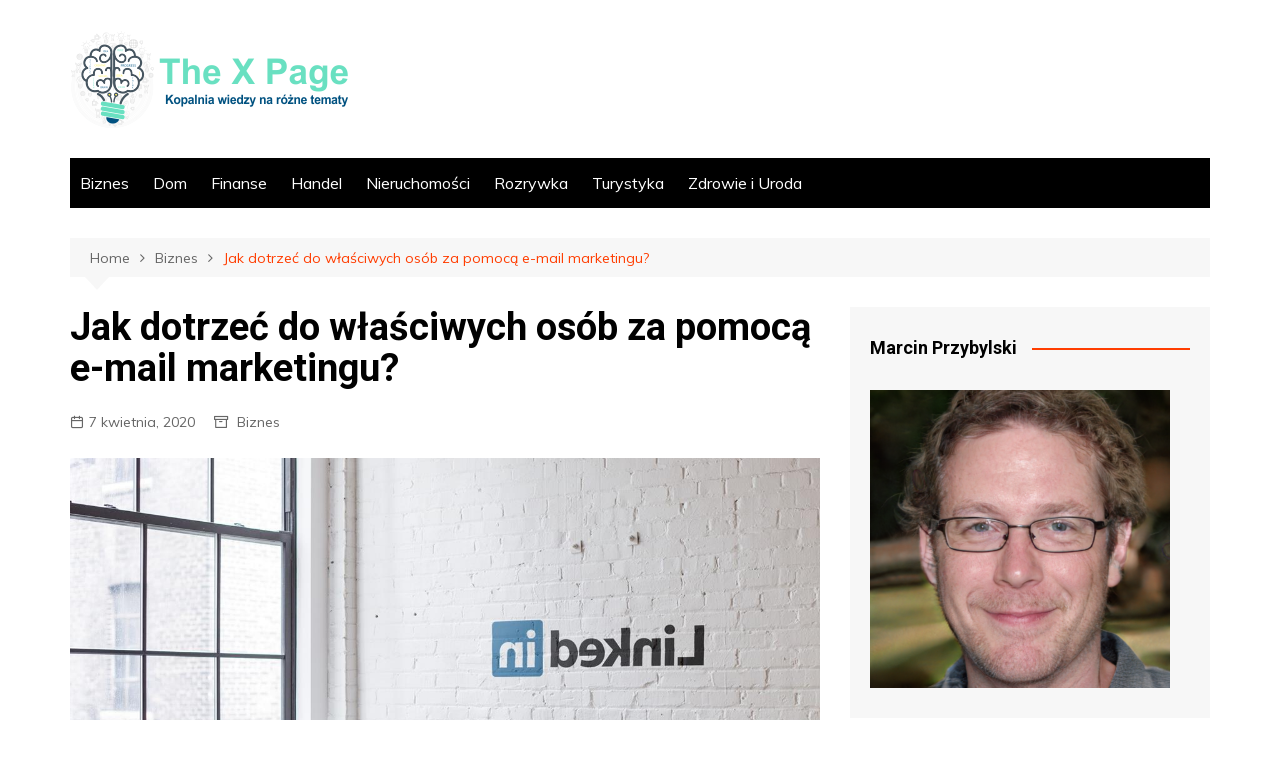

--- FILE ---
content_type: text/html; charset=UTF-8
request_url: https://xpag.pl/jak-dotrzec-do-wlasciwych-osob-za-pomoca-e-mail-marketingu/
body_size: 12204
content:
		<!doctype html>
		<html lang="pl-PL">
	 	<head>
		<meta charset="UTF-8">
		<meta name="viewport" content="width=device-width, initial-scale=1">
		<link rel="profile" href="http://gmpg.org/xfn/11">
		<meta name='robots' content='index, follow, max-image-preview:large, max-snippet:-1, max-video-preview:-1' />

	<!-- This site is optimized with the Yoast SEO plugin v18.0 - https://yoast.com/wordpress/plugins/seo/ -->
	<title>Jak dotrzeć do właściwych osób za pomocą e-mail marketingu? - The X Page</title>
	<link rel="canonical" href="https://xpag.pl/jak-dotrzec-do-wlasciwych-osob-za-pomoca-e-mail-marketingu/" />
	<meta property="og:locale" content="pl_PL" />
	<meta property="og:type" content="article" />
	<meta property="og:title" content="Jak dotrzeć do właściwych osób za pomocą e-mail marketingu? - The X Page" />
	<meta property="og:description" content="Świetnym sposobem na budowanie sukcesu z dowolną witryną, o której myślisz lub którą już założyłeś, jest wejście w e-mail marketing. Chcesz mieć dostęp do tego narzędzia, aby móc korzystać z różnych metod, aby" />
	<meta property="og:url" content="https://xpag.pl/jak-dotrzec-do-wlasciwych-osob-za-pomoca-e-mail-marketingu/" />
	<meta property="og:site_name" content="The X Page" />
	<meta property="article:published_time" content="2020-04-07T12:07:39+00:00" />
	<meta property="og:image" content="https://xpag.pl/wp-content/uploads/2021/11/jak-dotrzec-do-wlasciwych-osob-za-pomoca-e-mail-marketingu-img.jpg" />
	<meta property="og:image:width" content="1200" />
	<meta property="og:image:height" content="800" />
	<meta property="og:image:type" content="image/jpeg" />
	<meta name="twitter:card" content="summary_large_image" />
	<meta name="twitter:label1" content="Napisane przez" />
	<meta name="twitter:data1" content="Marcin" />
	<meta name="twitter:label2" content="Szacowany czas czytania" />
	<meta name="twitter:data2" content="3 minuty" />
	<script type="application/ld+json" class="yoast-schema-graph">{"@context":"https://schema.org","@graph":[{"@type":"WebSite","@id":"https://xpag.pl/#website","url":"https://xpag.pl/","name":"The X Page","description":"Kopalnia wiedzy na różne tematy!","potentialAction":[{"@type":"SearchAction","target":{"@type":"EntryPoint","urlTemplate":"https://xpag.pl/?s={search_term_string}"},"query-input":"required name=search_term_string"}],"inLanguage":"pl-PL"},{"@type":"ImageObject","@id":"https://xpag.pl/jak-dotrzec-do-wlasciwych-osob-za-pomoca-e-mail-marketingu/#primaryimage","inLanguage":"pl-PL","url":"https://xpag.pl/wp-content/uploads/2021/11/jak-dotrzec-do-wlasciwych-osob-za-pomoca-e-mail-marketingu-img.jpg","contentUrl":"https://xpag.pl/wp-content/uploads/2021/11/jak-dotrzec-do-wlasciwych-osob-za-pomoca-e-mail-marketingu-img.jpg","width":1200,"height":800},{"@type":"WebPage","@id":"https://xpag.pl/jak-dotrzec-do-wlasciwych-osob-za-pomoca-e-mail-marketingu/#webpage","url":"https://xpag.pl/jak-dotrzec-do-wlasciwych-osob-za-pomoca-e-mail-marketingu/","name":"Jak dotrzeć do właściwych osób za pomocą e-mail marketingu? - The X Page","isPartOf":{"@id":"https://xpag.pl/#website"},"primaryImageOfPage":{"@id":"https://xpag.pl/jak-dotrzec-do-wlasciwych-osob-za-pomoca-e-mail-marketingu/#primaryimage"},"datePublished":"2020-04-07T12:07:39+00:00","dateModified":"2020-04-07T12:07:39+00:00","author":{"@id":"https://xpag.pl/#/schema/person/4d9e5e2d1d49efa999105e7cffd2a701"},"breadcrumb":{"@id":"https://xpag.pl/jak-dotrzec-do-wlasciwych-osob-za-pomoca-e-mail-marketingu/#breadcrumb"},"inLanguage":"pl-PL","potentialAction":[{"@type":"ReadAction","target":["https://xpag.pl/jak-dotrzec-do-wlasciwych-osob-za-pomoca-e-mail-marketingu/"]}]},{"@type":"BreadcrumbList","@id":"https://xpag.pl/jak-dotrzec-do-wlasciwych-osob-za-pomoca-e-mail-marketingu/#breadcrumb","itemListElement":[{"@type":"ListItem","position":1,"name":"Home","item":"https://xpag.pl/"},{"@type":"ListItem","position":2,"name":"Jak dotrzeć do właściwych osób za pomocą e-mail marketingu?"}]},{"@type":"Person","@id":"https://xpag.pl/#/schema/person/4d9e5e2d1d49efa999105e7cffd2a701","name":"Marcin","image":{"@type":"ImageObject","@id":"https://xpag.pl/#personlogo","inLanguage":"pl-PL","url":"https://secure.gravatar.com/avatar/8bfaa5720220740117cb7587137db982?s=96&d=mm&r=g","contentUrl":"https://secure.gravatar.com/avatar/8bfaa5720220740117cb7587137db982?s=96&d=mm&r=g","caption":"Marcin"},"url":"https://xpag.pl/author/admin/"}]}</script>
	<!-- / Yoast SEO plugin. -->


<link rel='dns-prefetch' href='//fonts.googleapis.com' />
<link rel="alternate" type="application/rss+xml" title="The X Page &raquo; Kanał z wpisami" href="https://xpag.pl/feed/" />
<link rel="alternate" type="application/rss+xml" title="The X Page &raquo; Kanał z komentarzami" href="https://xpag.pl/comments/feed/" />
<script type="text/javascript">
window._wpemojiSettings = {"baseUrl":"https:\/\/s.w.org\/images\/core\/emoji\/14.0.0\/72x72\/","ext":".png","svgUrl":"https:\/\/s.w.org\/images\/core\/emoji\/14.0.0\/svg\/","svgExt":".svg","source":{"concatemoji":"https:\/\/xpag.pl\/wp-includes\/js\/wp-emoji-release.min.js?ver=6.1.9"}};
/*! This file is auto-generated */
!function(e,a,t){var n,r,o,i=a.createElement("canvas"),p=i.getContext&&i.getContext("2d");function s(e,t){var a=String.fromCharCode,e=(p.clearRect(0,0,i.width,i.height),p.fillText(a.apply(this,e),0,0),i.toDataURL());return p.clearRect(0,0,i.width,i.height),p.fillText(a.apply(this,t),0,0),e===i.toDataURL()}function c(e){var t=a.createElement("script");t.src=e,t.defer=t.type="text/javascript",a.getElementsByTagName("head")[0].appendChild(t)}for(o=Array("flag","emoji"),t.supports={everything:!0,everythingExceptFlag:!0},r=0;r<o.length;r++)t.supports[o[r]]=function(e){if(p&&p.fillText)switch(p.textBaseline="top",p.font="600 32px Arial",e){case"flag":return s([127987,65039,8205,9895,65039],[127987,65039,8203,9895,65039])?!1:!s([55356,56826,55356,56819],[55356,56826,8203,55356,56819])&&!s([55356,57332,56128,56423,56128,56418,56128,56421,56128,56430,56128,56423,56128,56447],[55356,57332,8203,56128,56423,8203,56128,56418,8203,56128,56421,8203,56128,56430,8203,56128,56423,8203,56128,56447]);case"emoji":return!s([129777,127995,8205,129778,127999],[129777,127995,8203,129778,127999])}return!1}(o[r]),t.supports.everything=t.supports.everything&&t.supports[o[r]],"flag"!==o[r]&&(t.supports.everythingExceptFlag=t.supports.everythingExceptFlag&&t.supports[o[r]]);t.supports.everythingExceptFlag=t.supports.everythingExceptFlag&&!t.supports.flag,t.DOMReady=!1,t.readyCallback=function(){t.DOMReady=!0},t.supports.everything||(n=function(){t.readyCallback()},a.addEventListener?(a.addEventListener("DOMContentLoaded",n,!1),e.addEventListener("load",n,!1)):(e.attachEvent("onload",n),a.attachEvent("onreadystatechange",function(){"complete"===a.readyState&&t.readyCallback()})),(e=t.source||{}).concatemoji?c(e.concatemoji):e.wpemoji&&e.twemoji&&(c(e.twemoji),c(e.wpemoji)))}(window,document,window._wpemojiSettings);
</script>
<style type="text/css">
img.wp-smiley,
img.emoji {
	display: inline !important;
	border: none !important;
	box-shadow: none !important;
	height: 1em !important;
	width: 1em !important;
	margin: 0 0.07em !important;
	vertical-align: -0.1em !important;
	background: none !important;
	padding: 0 !important;
}
</style>
	<link rel='stylesheet' id='rpt_front_style-css' href='https://xpag.pl/wp-content/plugins/related-posts-thumbnails/assets/css/front.css?ver=1.9.0' type='text/css' media='all' />
<link rel='stylesheet' id='cream-magazine-style-css' href='https://xpag.pl/wp-content/themes/cream-magazine/style.css?ver=2.1.0' type='text/css' media='all' />
<link rel='stylesheet' id='cream-magazine-fonts-css' href='https://fonts.googleapis.com/css?family=Roboto%3A400%2C400i%2C500%2C500i%2C700%2C700i%7CMuli%3A400%2C400i%2C600%2C600i%2C700%2C700i%2C800%2C800i&#038;subset=latin%2Clatin-ext&#038;ver=6.1.9' type='text/css' media='all' />
<link rel='stylesheet' id='cream-magazine-main-css' href='https://xpag.pl/wp-content/themes/cream-magazine/assets/dist/css/main.css?ver=2.1.0' type='text/css' media='all' />
<script type='text/javascript' src='https://xpag.pl/wp-includes/js/jquery/jquery.min.js?ver=3.6.1' id='jquery-core-js'></script>
<script type='text/javascript' src='https://xpag.pl/wp-includes/js/jquery/jquery-migrate.min.js?ver=3.3.2' id='jquery-migrate-js'></script>
<link rel="https://api.w.org/" href="https://xpag.pl/wp-json/" /><link rel="alternate" type="application/json" href="https://xpag.pl/wp-json/wp/v2/posts/1650" /><link rel="EditURI" type="application/rsd+xml" title="RSD" href="https://xpag.pl/xmlrpc.php?rsd" />
<link rel="wlwmanifest" type="application/wlwmanifest+xml" href="https://xpag.pl/wp-includes/wlwmanifest.xml" />
<meta name="generator" content="WordPress 6.1.9" />
<link rel='shortlink' href='https://xpag.pl/?p=1650' />
<link rel="alternate" type="application/json+oembed" href="https://xpag.pl/wp-json/oembed/1.0/embed?url=https%3A%2F%2Fxpag.pl%2Fjak-dotrzec-do-wlasciwych-osob-za-pomoca-e-mail-marketingu%2F" />
<link rel="alternate" type="text/xml+oembed" href="https://xpag.pl/wp-json/oembed/1.0/embed?url=https%3A%2F%2Fxpag.pl%2Fjak-dotrzec-do-wlasciwych-osob-za-pomoca-e-mail-marketingu%2F&#038;format=xml" />
			<style>
			#related_posts_thumbnails li{
				border-right: 1px solid #dddddd;
				background-color: #ffffff			}
			#related_posts_thumbnails li:hover{
				background-color: #eeeeee;
			}
			.relpost_content{
				font-size:	12px;
				color: 		#333333;
			}
			.relpost-block-single{
				background-color: #ffffff;
				border-right: 1px solid  #dddddd;
				border-left: 1px solid  #dddddd;
				margin-right: -1px;
			}
			.relpost-block-single:hover{
				background-color: #eeeeee;
			}
		</style>

	
<!-- Global site tag (gtag.js) - Google Analytics -->
<script async src="https://www.googletagmanager.com/gtag/js?id=UA-147397559-1"></script>
<script>
  window.dataLayer = window.dataLayer || [];
  function gtag(){dataLayer.push(arguments);}
  gtag('js', new Date());

  gtag('config', 'UA-149497602-1');
</script>

  		<style>
							a:hover {

					text-decoration: none !important;
				}
								button,
				input[type="button"],
				input[type="reset"],
				input[type="submit"],
				.primary-navigation > ul > li.home-btn,
				.cm_header_lay_three .primary-navigation > ul > li.home-btn,
				.news_ticker_wrap .ticker_head,
				#toTop,
				.section-title h2::after,
				.sidebar-widget-area .widget .widget-title h2::after,
				.footer-widget-container .widget .widget-title h2::after,
				#comments div#respond h3#reply-title::after,
				#comments h2.comments-title:after,
				.post_tags a,
				.owl-carousel .owl-nav button.owl-prev, 
				.owl-carousel .owl-nav button.owl-next,
				.cm_author_widget .author-detail-link a,
				.error_foot form input[type="submit"], 
				.widget_search form input[type="submit"],
				.header-search-container input[type="submit"],
				.trending_widget_carousel .owl-dots button.owl-dot,
				.pagination .page-numbers.current,
				.post-navigation .nav-links .nav-previous a, 
				.post-navigation .nav-links .nav-next a,
				#comments form input[type="submit"],
				footer .widget.widget_search form input[type="submit"]:hover,
				.widget_product_search .woocommerce-product-search button[type="submit"],
				.woocommerce ul.products li.product .button,
				.woocommerce .woocommerce-pagination ul.page-numbers li span.current,
				.woocommerce .product div.summary .cart button.single_add_to_cart_button,
				.woocommerce .product div.woocommerce-tabs div.panel #reviews #review_form_wrapper .comment-form p.form-submit .submit,
				.woocommerce .product section.related > h2::after,
				.woocommerce .cart .button:hover, 
				.woocommerce .cart .button:focus, 
				.woocommerce .cart input.button:hover, 
				.woocommerce .cart input.button:focus, 
				.woocommerce #respond input#submit:hover, 
				.woocommerce #respond input#submit:focus, 
				.woocommerce button.button:hover, 
				.woocommerce button.button:focus, 
				.woocommerce input.button:hover, 
				.woocommerce input.button:focus,
				.woocommerce #respond input#submit.alt:hover, 
				.woocommerce a.button.alt:hover, 
				.woocommerce button.button.alt:hover, 
				.woocommerce input.button.alt:hover,
				.woocommerce a.remove:hover,
				.woocommerce-account .woocommerce-MyAccount-navigation ul li.is-active a,
				.woocommerce a.button:hover, 
				.woocommerce a.button:focus,
				.widget_product_tag_cloud .tagcloud a:hover, 
				.widget_product_tag_cloud .tagcloud a:focus,
				.woocommerce .widget_price_filter .price_slider_wrapper .ui-slider .ui-slider-handle,
				.error_page_top_portion,
				.primary-navigation ul li a span.menu-item-description {

					background-color: #FF3D00;
				}
				

				a:hover,
				.post_title h2 a:hover,
				.post_title h2 a:focus,
				.post_meta li a:hover,
				.post_meta li a:focus,
				ul.social-icons li a[href*=".com"]:hover::before,
				.ticker_carousel .owl-nav button.owl-prev i, 
				.ticker_carousel .owl-nav button.owl-next i,
				.news_ticker_wrap .ticker_items .item a:hover,
				.news_ticker_wrap .ticker_items .item a:focus,
				.cm_banner .post_title h2 a:hover,
				.cm_banner .post_meta li a:hover,
				.cm_middle_post_widget_one .post_title h2 a:hover, 
				.cm_middle_post_widget_one .post_meta li a:hover,
				.cm_middle_post_widget_three .post_thumb .post-holder a:hover,
				.cm_middle_post_widget_three .post_thumb .post-holder a:focus,
				.cm_middle_post_widget_six .middle_widget_six_carousel .item .card .card_content a:hover, 
				.cm_middle_post_widget_six .middle_widget_six_carousel .item .card .card_content a:focus,
				.cm_post_widget_twelve .card .post-holder a:hover, 
				.cm_post_widget_twelve .card .post-holder a:focus,
				.cm_post_widget_seven .card .card_content a:hover, 
				.cm_post_widget_seven .card .card_content a:focus,
				.copyright_section a:hover,
				.footer_nav ul li a:hover,
				.breadcrumb ul li:last-child span,
				.pagination .page-numbers:hover,
				#comments ol.comment-list li article footer.comment-meta .comment-metadata span.edit-link a:hover,
				#comments ol.comment-list li article .reply a:hover,
				.social-share ul li a:hover,
				ul.social-icons li a:hover,
				ul.social-icons li a:focus,
				.woocommerce ul.products li.product a:hover,
				.woocommerce ul.products li.product .price,
				.woocommerce .woocommerce-pagination ul.page-numbers li a.page-numbers:hover,
				.woocommerce div.product p.price, 
				.woocommerce div.product span.price,
				.video_section .video_details .post_title h2 a:hover,
				.primary-navigation.dark li a:hover,
				footer .footer_inner a:hover,
				.footer-widget-container ul.post_meta li:hover span, 
				.footer-widget-container ul.post_meta li:hover a,
				ul.post_meta li a:hover,
				.cm-post-widget-two .big-card .post-holder .post_title h2 a:hover,
				.cm-post-widget-two .big-card .post_meta li a:hover,
				.copyright_section .copyrights a,
				.breadcrumb ul li a:hover, 
				.breadcrumb ul li a:hover span {

					color: #FF3D00;
				}
				
				.ticker_carousel .owl-nav button.owl-prev, 
				.ticker_carousel .owl-nav button.owl-next,
				.error_foot form input[type="submit"], 
				.widget_search form input[type="submit"],
				.pagination .page-numbers:hover,
				#comments form input[type="submit"],
				.social-share ul li a:hover,
				.header-search-container .search-form-entry,
				.widget_product_search .woocommerce-product-search button[type="submit"],
				.woocommerce .woocommerce-pagination ul.page-numbers li span.current,
				.woocommerce .woocommerce-pagination ul.page-numbers li a.page-numbers:hover,
				.woocommerce a.remove:hover,
				.ticker_carousel .owl-nav button.owl-prev:hover, 
				.ticker_carousel .owl-nav button.owl-next:hover,
				footer .widget.widget_search form input[type="submit"]:hover,
				.trending_widget_carousel .owl-dots button.owl-dot,
				.the_content blockquote,
				.widget_tag_cloud .tagcloud a:hover {

					border-color: #FF3D00;
				}
								header .mask {
					background-color: rgba(0,0,0,0.2);
				}
								.site-description {

					color: #000000;
				}
								body {

					font-family: Muli;
				}
								h1, 
				h2, 
				h3, 
				h4, 
				h5, 
				h6, 
				.site-title {

					font-family: Roboto;
				}
									.entry_cats ul.post-categories li a {

						background-color: #FF3D00;
					}
										.entry_cats ul.post-categories li a {

						color: #fff;
					}
										.entry_cats ul.post-categories li a:hover {

						background-color: #010101;
					}
										.entry_cats ul.post-categories li a:hover {

						color: #fff;
					}
					
				.the_content a,
				.the_content a {

					color: #FF3D00;
				}
								.the_content a:hover,
				.the_content a:hover {

					color: #010101;
				}
							.post-display-grid .card_content .cm-post-excerpt {
				margin-top: 15px;
			}
		</style>
			</head>
 	 		<body class="post-template-default single single-post postid-1650 single-format-standard wp-custom-logo wp-embed-responsive right-sidebar">
                        <a class="skip-link screen-reader-text" href="#content">Skip to content</a>
         		<div class="page-wrapper">
 	<header class="general-header cm-header-style-one">
        <div class="cm-container">
        <div class="logo-container">
            <div class="row align-items-center">
                <div class="cm-col-lg-4 cm-col-12">
                     		<div class="logo">
 			<a href="https://xpag.pl/" class="custom-logo-link" rel="home"><img width="278" height="98" src="https://xpag.pl/wp-content/uploads/2019/08/logo.png" class="custom-logo" alt="The X Page" decoding="async" /></a>        </div><!-- .logo -->
 		                </div><!-- .col -->
                            </div><!-- .row -->
        </div><!-- .logo-container -->
        <nav class="main-navigation">
            <div id="main-nav" class="primary-navigation">
                <ul id="menu-x" class=""><li id="menu-item-27" class="menu-item menu-item-type-taxonomy menu-item-object-category current-post-ancestor current-menu-parent current-post-parent menu-item-27"><a href="https://xpag.pl/uncategorized/">Biznes</a></li>
<li id="menu-item-28" class="menu-item menu-item-type-taxonomy menu-item-object-category menu-item-28"><a href="https://xpag.pl/dom/">Dom</a></li>
<li id="menu-item-29" class="menu-item menu-item-type-taxonomy menu-item-object-category menu-item-29"><a href="https://xpag.pl/finanse/">Finanse</a></li>
<li id="menu-item-30" class="menu-item menu-item-type-taxonomy menu-item-object-category menu-item-30"><a href="https://xpag.pl/handel/">Handel</a></li>
<li id="menu-item-31" class="menu-item menu-item-type-taxonomy menu-item-object-category menu-item-31"><a href="https://xpag.pl/nieruchomosci/">Nieruchomości</a></li>
<li id="menu-item-32" class="menu-item menu-item-type-taxonomy menu-item-object-category menu-item-32"><a href="https://xpag.pl/rozrywka/">Rozrywka</a></li>
<li id="menu-item-33" class="menu-item menu-item-type-taxonomy menu-item-object-category menu-item-33"><a href="https://xpag.pl/turystyka/">Turystyka</a></li>
<li id="menu-item-34" class="menu-item menu-item-type-taxonomy menu-item-object-category menu-item-34"><a href="https://xpag.pl/zdrowie/">Zdrowie i Uroda</a></li>
</ul>            </div><!-- .primary-navigation -->
            <div class="header-search-container">
                <div class="search-form-entry">
                    <form role="search" class="cm-search-form" method="get" action="https://xpag.pl/"><input type="search" name="s" placeholder="Type Here" value"" ><button type="submit" class="cm-submit-btn"><i class="feather icon-search"></i></button></form>                </div><!-- // search-form-entry -->
            </div><!-- .search-container -->
        </nav><!-- .main-navigation -->
    </div><!-- .cm-container -->
</header><!-- .general-header --> 		<div id="content" class="site-content">
		    <div class="cm-container">
        <div class="inner-page-wrapper">
            <div id="primary" class="content-area">
                <main id="main" class="site-main">
                    <div class="cm_post_page_lay_wrap">
                                    <div class="breadcrumb  default-breadcrumb">
                <nav role="navigation" aria-label="Breadcrumbs" class="breadcrumb-trail breadcrumbs" itemprop="breadcrumb"><ul class="trail-items" itemscope itemtype="http://schema.org/BreadcrumbList"><meta name="numberOfItems" content="3" /><meta name="itemListOrder" content="Ascending" /><li itemprop="itemListElement" itemscope itemtype="http://schema.org/ListItem" class="trail-item trail-begin"><a href="https://xpag.pl/" rel="home" itemprop="item"><span itemprop="name">Home</span></a><meta itemprop="position" content="1" /></li><li itemprop="itemListElement" itemscope itemtype="http://schema.org/ListItem" class="trail-item"><a href="https://xpag.pl/uncategorized/" itemprop="item"><span itemprop="name">Biznes</span></a><meta itemprop="position" content="2" /></li><li itemprop="itemListElement" itemscope itemtype="http://schema.org/ListItem" class="trail-item trail-end"><a href="https://xpag.pl/jak-dotrzec-do-wlasciwych-osob-za-pomoca-e-mail-marketingu" itemprop="item"><span itemprop="name">Jak dotrzeć do właściwych osób za pomocą e-mail marketingu?</span></a><meta itemprop="position" content="3" /></li></ul></nav>            </div>
                                    <div class="single-container">
                            <div class="row">  
                                <div class="cm-col-lg-8 cm-col-12 sticky_portion">
                                    <div class="content-entry">
	<article id="post-1650" class="post-detail post-1650 post type-post status-publish format-standard has-post-thumbnail hentry category-uncategorized">
	    <div class="the_title">
	        <h1>Jak dotrzeć do właściwych osób za pomocą e-mail marketingu?</h1>
	    </div><!-- .the_title -->
	    			<div class="cm-post-meta">
				<ul class="post_meta">
									            <li class="posted_date">
				            	<a href="https://xpag.pl/jak-dotrzec-do-wlasciwych-osob-za-pomoca-e-mail-marketingu/"><time class="entry-date published updated" datetime="2020-04-07T12:07:39+00:00">7 kwietnia, 2020</time></a>
				           	</li><!-- .posted_date -->
				           									<li class="entry_cats">
									<a href="https://xpag.pl/uncategorized/" rel="category tag">Biznes</a>								</li><!-- .entry_cats -->
										        </ul><!-- .post_meta -->
		    </div><!-- .meta -->
				    				<div class="post_thumb">
					<figure>
					<img width="1200" height="800" src="https://xpag.pl/wp-content/uploads/2021/11/jak-dotrzec-do-wlasciwych-osob-za-pomoca-e-mail-marketingu-img.jpg" class="attachment-full size-full wp-post-image" alt="Jak dotrzeć do właściwych osób za pomocą e-mail marketingu?" decoding="async" srcset="https://xpag.pl/wp-content/uploads/2021/11/jak-dotrzec-do-wlasciwych-osob-za-pomoca-e-mail-marketingu-img.jpg 1200w, https://xpag.pl/wp-content/uploads/2021/11/jak-dotrzec-do-wlasciwych-osob-za-pomoca-e-mail-marketingu-img-300x200.jpg 300w, https://xpag.pl/wp-content/uploads/2021/11/jak-dotrzec-do-wlasciwych-osob-za-pomoca-e-mail-marketingu-img-1024x683.jpg 1024w, https://xpag.pl/wp-content/uploads/2021/11/jak-dotrzec-do-wlasciwych-osob-za-pomoca-e-mail-marketingu-img-768x512.jpg 768w" sizes="(max-width: 1200px) 100vw, 1200px" />					</figure>
				</div>
					    <div class="the_content">
	    	<h3>Świetnym sposobem na budowanie sukcesu z dowolną witryną, o której myślisz lub którą już założyłeś, jest wejście w e-mail marketing.</h3>
<p>Chcesz mieć dostęp do tego narzędzia, aby móc korzystać z różnych metod, aby osiągnąć sukces, który masz nadzieję pewnego dnia.Upewnij się, że wszystkie kolory, których używasz w e-mailu, są neutralne. Jeśli kolory są zbyt mdłe, klient może nie chcieć czytać artykułu. Z drugiej strony, jeśli kolory są zbyt jasne, może to frustrować czytelnika. Staraj się trzymać neutralnych kolorów, takich jak czarny, szary i biały.Bądź wytrwały w swoich próbach dotarcia do klientów. Nie musisz codziennie wysyłać e-maili, ale pamiętaj, że możesz nie przyciągnąć uwagi klienta lub firmy, dopóki nie zostanie on kilkakrotnie narażony na Twoją markę lub produkty. Dotykaj bazy często, ale nie tak często, żeby wydawało się to zbyt denerwujące.Nie denerwuj swoich subskrybentów nieprzyjemnym „Kup teraz!&#8221; zbliżać się. Nie wysyłaj ciągle e-maili zachęcających subskrybentów do zakupu. Tego rodzaju podejścia są nadużywane i mogą nadać Twoim e-mailom wrażenie spamu. To może kosztować klientów. Mają świadomość, że chcesz zwiększyć sprzedaż, więc najlepiej byłoby, gdybyś zbudował z nimi solidną, profesjonalną relację, zanim zachęcisz ich do czegokolwiek. <a href="https://luksusowe.org.pl/"><img decoding="async" class="aligncenter" src="https://xpag.pl/wp-content/uploads/2021/11/jak-dotrzec-do-wlasciwych-osob-za-pomoca-e-mail-marketingu-img-1-768x512.jpg" alt="Jak dotrzeć do właściwych osób za pomocą e-mail marketingu?" ></a></p>
<h2>Będą cię za to szanować i prawdopodobnie kupią od ciebie.Dowiedz się, kim są Twoi konkurenci i zarejestruj się na ich e-maile.</h2>
<p>Będziesz mógł zobaczyć, jakie treści wysyłają swoim subskrybentom i dowiedzieć się, jakich aspektów użyć, a od których trzymać się z daleka. Tylko pamiętaj, aby nie ukraść ich treści, ponieważ może to stanowić plagiat.Aby jak najlepiej wykorzystać każdą wysyłaną wiadomość e-mail, postaraj się skoncentrować każdą wiadomość na jednej jasnej, zwięzłej wiadomości. Twoi czytelnicy powinni wiedzieć, co chcesz powiedzieć w ciągu pierwszych kilku sekund po przeczytaniu wiadomości. Daj im jasne wezwanie do działania, na które mogą łatwo zareagować.Zawsze ograniczaj wysyłkę do osób, które wyraziły na to zgodę. Jeśli nie masz uprawnień do wysyłania im wiadomości e-mail, Twoi klienci szybko stracą wiarę w Twoją firmę, co w efekcie spowoduje złą sławę Twojej firmy. Istnieje również szansa, że ​​konkretni dostawcy usług internetowych będą Cię blokować, co może poważnie zaszkodzić Twojej firmie.Przetestuj wysyłanie e-mail marketingu w różne dni tygodnia i o różnych porach dnia. Przekonasz się, że różne godziny i daty zwiększą lub zmniejszą współczynniki otwarć Twoich e-maili. Zanotuj najlepsze mieszanki czasu/dnia tygodnia i zaplanuj najważniejsze kampanie e-mail marketingowe, które zostaną opublikowane w tych oknach.Ułatw sobie wypisanie z subskrypcji. Spraw, aby link rezygnacji z subskrypcji był wyraźnie widoczny w wiadomości e-mail, aby ktoś przestał otrzymywać e-maile marketingowe. W ten sposób jest mniej prawdopodobne, że zostaniesz zgłoszony za wysyłanie spamu. Ponadto, jeśli ktoś zrezygnował z subskrypcji, nie popełnij błędu i nadal wysyłaj mu e-mail: prawdopodobnie spowoduje to narzekanie.Wszyscy wiedzą, że filtry poczty e-mail stają się coraz bardziej rygorystyczne. Grafika i inne rzeczy zawarte w wiadomościach e-mail są blokowane, więc czytelnik może nawet nie widzieć tego, co próbujesz powiedzieć. Dlatego dobrą radą jest użycie zwykłego tekstu z hiperłączem do Twojej witryny.Korzystając ze wszystkich informacji, których się dzisiaj nauczyłeś, możesz teraz rozpocząć marketing przez e-mail i robić to w sposób, który pomoże Ci odnieść sukces. Po prostu upewnij się, że zawsze przykładasz się do siebie, a jeśli jesteś pozytywny i przykładasz się do siebie, to w naturalny sposób osiągniesz sukces dzięki czemuś takiemu jak e-mail marketing.</p>
<!-- relpost-thumb-wrapper --><div class="relpost-thumb-wrapper"><!-- filter-class --><div class="relpost-thumb-container"><h3>Zobacz również te artykuły:</h3><div style="clear: both"></div><div style="clear: both"></div><!-- relpost-block-container --><div class="relpost-block-container"><a href="https://xpag.pl/jak-kontrolowac-stres-w-swoim-zyciu/"class="relpost-block-single" ><div class="relpost-custom-block-single" style="width: 150px; height: 225px;"><div class="relpost-block-single-image" alt="Jak kontrolować stres w swoim życiu?" style="background: transparent url(https://xpag.pl/wp-content/uploads/2022/04/jak-kontrolowac-stres-w-swoim-zyciu-img-150x150.jpg) no-repeat scroll 0% 0%; width: 150px; height: 150px;"></div><div class="relpost-block-single-text"  style="font-family: Arial;  font-size: 12px;  color: #333333;">Jak kontrolować stres w swoim życiu?</div></div></a><a href="https://xpag.pl/wycieczki-na-ukraine-podroz-przez-historie-i-kulture-tego-niezwyklego-kraju/"class="relpost-block-single" ><div class="relpost-custom-block-single" style="width: 150px; height: 225px;"><div class="relpost-block-single-image" alt="Wycieczki na Ukrainę – podróż przez historię i kulturę tego niezwykłego kraju" style="background: transparent url(https://xpag.pl/wp-content/uploads/2025/05/wycieczki-na-ukraine-–-podroz-przez-historie-i-kulture-tego-niezwyklego-kraju-img-150x150.jpg) no-repeat scroll 0% 0%; width: 150px; height: 150px;"></div><div class="relpost-block-single-text"  style="font-family: Arial;  font-size: 12px;  color: #333333;">Wycieczki na Ukrainę – podróż przez historię i kulturę tego niezwykłego kraju</div></div></a><a href="https://xpag.pl/wskazowki-i-techniki-ipada-aby-uzyskac-wszystko-co-mozesz-z-urzadzenia/"class="relpost-block-single" ><div class="relpost-custom-block-single" style="width: 150px; height: 225px;"><div class="relpost-block-single-image" alt="Wskazówki i techniki iPada, aby uzyskać wszystko, co możesz z urządzenia" style="background: transparent url(https://xpag.pl/wp-content/uploads/2021/08/wskazowki-i-techniki-ipada-aby-uzyskac-wszystko-co-mozesz-z-urzadzenia-img-150x150.jpg) no-repeat scroll 0% 0%; width: 150px; height: 150px;"></div><div class="relpost-block-single-text"  style="font-family: Arial;  font-size: 12px;  color: #333333;">Wskazówki i techniki iPada, aby uzyskać wszystko, co możesz z urządzenia</div></div></a><a href="https://xpag.pl/indeks-glikemiczny-pomoze-doborze-diety-dla-cukrzyka/"class="relpost-block-single" ><div class="relpost-custom-block-single" style="width: 150px; height: 225px;"><div class="relpost-block-single-image" alt="Indeks glikemiczny pomoże doborze diety dla cukrzyka" style="background: transparent url(https://xpag.pl/wp-content/uploads/2019/10/proper-nutrition-4235473_1280-150x150.jpg) no-repeat scroll 0% 0%; width: 150px; height: 150px;"></div><div class="relpost-block-single-text"  style="font-family: Arial;  font-size: 12px;  color: #333333;">Indeks glikemiczny pomoże doborze diety dla cukrzyka</div></div></a><a href="https://xpag.pl/kupno-nieruchomosci-w-trudnym-rynku-strategie-i-negocjacje-cenowe/"class="relpost-block-single" ><div class="relpost-custom-block-single" style="width: 150px; height: 225px;"><div class="relpost-block-single-image" alt="Kupno nieruchomości w trudnym rynku: Strategie i negocjacje cenowe" style="background: transparent url(https://xpag.pl/wp-content/uploads/2023/11/kupno-nieruchomosci-w-trudnym-rynku-strategie-i-negocjacje-cenowe-img-150x150.webp) no-repeat scroll 0% 0%; width: 150px; height: 150px;"></div><div class="relpost-block-single-text"  style="font-family: Arial;  font-size: 12px;  color: #333333;">Kupno nieruchomości w trudnym rynku: Strategie i negocjacje cenowe</div></div></a><a href="https://xpag.pl/konsole-skandynawskie-i-ich-cechy/"class="relpost-block-single" ><div class="relpost-custom-block-single" style="width: 150px; height: 225px;"><div class="relpost-block-single-image" alt="Konsole skandynawskie i ich cechy" style="background: transparent url(https://xpag.pl/wp-content/uploads/2021/06/konsole-skandynawskie-i-ich-cechy-img-150x150.jpg) no-repeat scroll 0% 0%; width: 150px; height: 150px;"></div><div class="relpost-block-single-text"  style="font-family: Arial;  font-size: 12px;  color: #333333;">Konsole skandynawskie i ich cechy</div></div></a><a href="https://xpag.pl/z-czym-wasze-dziecko-spotka-sie-w-dobrym-przedszkolu/"class="relpost-block-single" ><div class="relpost-custom-block-single" style="width: 150px; height: 225px;"><div class="relpost-block-single-image" alt="Z czym wasze dziecko spotka się w dobrym przedszkolu?" style="background: transparent url(https://xpag.pl/wp-content/uploads/2021/08/z-czym-wasze-dziecko-spotka-sie-w-dobrym-przedszkolu-img-150x150.jpg) no-repeat scroll 0% 0%; width: 150px; height: 150px;"></div><div class="relpost-block-single-text"  style="font-family: Arial;  font-size: 12px;  color: #333333;">Z czym wasze dziecko spotka się w dobrym przedszkolu?</div></div></a><a href="https://xpag.pl/pomysly-dotyczace-fotografii-sa-bardzo-proste-gdy-masz-swietne-wskazowki/"class="relpost-block-single" ><div class="relpost-custom-block-single" style="width: 150px; height: 225px;"><div class="relpost-block-single-image" alt="Pomysły dotyczące fotografii są bardzo proste, gdy masz świetne wskazówki!" style="background: transparent url(https://xpag.pl/wp-content/uploads/2021/09/pomysly-dotyczace-fotografii-sa-bardzo-proste-gdy-masz-swietne-wskazowki-img-150x150.jpg) no-repeat scroll 0% 0%; width: 150px; height: 150px;"></div><div class="relpost-block-single-text"  style="font-family: Arial;  font-size: 12px;  color: #333333;">Pomysły dotyczące fotografii są bardzo proste, gdy masz świetne wskazówki!</div></div></a><a href="https://xpag.pl/historia-i-symbolika-nagrobkow/"class="relpost-block-single" ><div class="relpost-custom-block-single" style="width: 150px; height: 225px;"><div class="relpost-block-single-image" alt="Historia i symbolika nagrobków" style="background: transparent url(https://xpag.pl/wp-content/uploads/2024/07/historia-i-symbolika-nagrobkow-img-150x150.jpg) no-repeat scroll 0% 0%; width: 150px; height: 150px;"></div><div class="relpost-block-single-text"  style="font-family: Arial;  font-size: 12px;  color: #333333;">Historia i symbolika nagrobków</div></div></a><a href="https://xpag.pl/przydatne-porady-dotyczace-zakupu-odpowiedniego-ubezpieczenia-samochodowego/"class="relpost-block-single" ><div class="relpost-custom-block-single" style="width: 150px; height: 225px;"><div class="relpost-block-single-image" alt="Przydatne porady dotyczące zakupu odpowiedniego ubezpieczenia samochodowego" style="background: transparent url(https://xpag.pl/wp-content/uploads/2021/09/przydatne-porady-dotyczace-zakupu-odpowiedniego-ubezpieczenia-samochodowego-img-150x150.jpg) no-repeat scroll 0% 0%; width: 150px; height: 150px;"></div><div class="relpost-block-single-text"  style="font-family: Arial;  font-size: 12px;  color: #333333;">Przydatne porady dotyczące zakupu odpowiedniego ubezpieczenia samochodowego</div></div></a><a href="https://xpag.pl/zabezpieczajaca-siatka-dla-kota-kiedy-warto/"class="relpost-block-single" ><div class="relpost-custom-block-single" style="width: 150px; height: 225px;"><div class="relpost-block-single-image" alt="Zabezpieczająca siatka dla kota – kiedy warto" style="background: transparent url(https://xpag.pl/wp-content/uploads/2021/05/zabezpieczajaca-siatka-dla-kota-–-kiedy-warto-img-150x150.jpg) no-repeat scroll 0% 0%; width: 150px; height: 150px;"></div><div class="relpost-block-single-text"  style="font-family: Arial;  font-size: 12px;  color: #333333;">Zabezpieczająca siatka dla kota – kiedy warto</div></div></a><a href="https://xpag.pl/jaki-serwer-proxy-wybrac/"class="relpost-block-single" ><div class="relpost-custom-block-single" style="width: 150px; height: 225px;"><div class="relpost-block-single-image" alt="Jaki serwer proxy wybrać?" style="background: transparent url(https://xpag.pl/wp-content/uploads/2019/09/sever-3100049_1280-150x150.jpg) no-repeat scroll 0% 0%; width: 150px; height: 150px;"></div><div class="relpost-block-single-text"  style="font-family: Arial;  font-size: 12px;  color: #333333;">Jaki serwer proxy wybrać?</div></div></a></div><!-- close relpost-block-container --><div style="clear: both"></div></div><!-- close filter class --></div><!-- close relpost-thumb-wrapper -->	    </div><!-- .the_content -->
	    	</article><!-- #post-1650 -->
</div><!-- .content-entry -->
	<nav class="navigation post-navigation" aria-label="Wpisy">
		<h2 class="screen-reader-text">Nawigacja wpisu</h2>
		<div class="nav-links"><div class="nav-previous"><a href="https://xpag.pl/uzyskaj-naprawy-wykonywane-szybko-i-niedrogo-oto-jak/" rel="prev">Prev</a></div><div class="nav-next"><a href="https://xpag.pl/jak-miec-zdrowa-przyszlosc-zabezpieczajac-teraz-swoje-finanse-osobiste/" rel="next">Next</a></div></div>
	</nav>    <section class="cm_related_post_container">
        <div class="section_inner">
        	        		<div class="section-title">
	                <h2>Inne publikacje</h2>
	            </div><!-- .section-title -->
        		            <div class="row">
            						<div class="cm-col-lg-6 cm-col-md-6 cm-col-12">
	                    <div class="card">
					       <div class="post_thumb">
						       		 	<a href="https://xpag.pl/czy-analiza-makroekonomiczna-pomaga-inwestorowi-indywidualnemu/">
	 		<figure class="imghover">
		 		<img width="800" height="450" src="https://xpag.pl/wp-content/uploads/2026/01/1auto_generated_1u69_109400982818-800x450.jpg" class="attachment-cream-magazine-thumbnail-2 size-cream-magazine-thumbnail-2 wp-post-image" alt="Czy analiza makroekonomiczna pomaga inwestorowi indywidualnemu?" decoding="async" loading="lazy" />		 	</figure>
	 	</a>
							        </div><!-- .post_thumb.imghover -->
					        <div class="card_content">
				       								<div class="entry_cats">
						<ul class="post-categories">
	<li><a href="https://xpag.pl/uncategorized/" rel="category tag">Biznes</a></li>
	<li><a href="https://xpag.pl/finanse/" rel="category tag">Finanse</a></li></ul>					</div><!-- .entry_cats -->
									                <div class="post_title">
				                    <h2><a href="https://xpag.pl/czy-analiza-makroekonomiczna-pomaga-inwestorowi-indywidualnemu/">Czy analiza makroekonomiczna pomaga inwestorowi indywidualnemu?</a></h2>
				                </div><!-- .post_title -->
				                			<div class="cm-post-meta">
				<ul class="post_meta">
							        </ul><!-- .post_meta -->
		    </div><!-- .meta -->
				 
					        </div><!-- .card_content -->
					    </div><!-- .card -->
	                </div><!-- .col -->
										<div class="cm-col-lg-6 cm-col-md-6 cm-col-12">
	                    <div class="card">
					       <div class="post_thumb">
						       		 	<a href="https://xpag.pl/system-rejestracji-czasu-pracy-kluczowe-funkcje-i-mozliwosci-rcm-control/">
	 		<figure class="imghover">
		 		<img width="600" height="450" src="https://xpag.pl/wp-content/uploads/2026/01/system-rejestracji-czasu-pracy-–-kluczowe-funkcje-i-mozliwosci-rcm-control-img-600x450.webp" class="attachment-cream-magazine-thumbnail-2 size-cream-magazine-thumbnail-2 wp-post-image" alt="System rejestracji czasu pracy – kluczowe funkcje i możliwości rcm control" decoding="async" loading="lazy" />		 	</figure>
	 	</a>
							        </div><!-- .post_thumb.imghover -->
					        <div class="card_content">
				       								<div class="entry_cats">
						<ul class="post-categories">
	<li><a href="https://xpag.pl/uncategorized/" rel="category tag">Biznes</a></li></ul>					</div><!-- .entry_cats -->
									                <div class="post_title">
				                    <h2><a href="https://xpag.pl/system-rejestracji-czasu-pracy-kluczowe-funkcje-i-mozliwosci-rcm-control/">System rejestracji czasu pracy – kluczowe funkcje i możliwości rcm control</a></h2>
				                </div><!-- .post_title -->
				                			<div class="cm-post-meta">
				<ul class="post_meta">
							        </ul><!-- .post_meta -->
		    </div><!-- .meta -->
				 
					        </div><!-- .card_content -->
					    </div><!-- .card -->
	                </div><!-- .col -->
										<div class="cm-col-lg-6 cm-col-md-6 cm-col-12">
	                    <div class="card">
					       <div class="post_thumb">
						       		 	<a href="https://xpag.pl/czym-jest-chmura-obliczeniowa-i-dlaczego-firmy-coraz-czesciej-z-niej-korzystaja/">
	 		<figure class="imghover">
		 		<img width="800" height="450" src="https://xpag.pl/wp-content/uploads/2026/01/czym-jest-chmura-obliczeniowa-i-dlaczego-firmy-coraz-czesciej-z-niej-korzystaja-img-800x450.webp" class="attachment-cream-magazine-thumbnail-2 size-cream-magazine-thumbnail-2 wp-post-image" alt="Czym jest chmura obliczeniowa i dlaczego firmy coraz częściej z niej korzystają" decoding="async" loading="lazy" />		 	</figure>
	 	</a>
							        </div><!-- .post_thumb.imghover -->
					        <div class="card_content">
				       								<div class="entry_cats">
						<ul class="post-categories">
	<li><a href="https://xpag.pl/uncategorized/" rel="category tag">Biznes</a></li></ul>					</div><!-- .entry_cats -->
									                <div class="post_title">
				                    <h2><a href="https://xpag.pl/czym-jest-chmura-obliczeniowa-i-dlaczego-firmy-coraz-czesciej-z-niej-korzystaja/">Czym jest chmura obliczeniowa i dlaczego firmy coraz częściej z niej korzystają</a></h2>
				                </div><!-- .post_title -->
				                			<div class="cm-post-meta">
				<ul class="post_meta">
							        </ul><!-- .post_meta -->
		    </div><!-- .meta -->
				 
					        </div><!-- .card_content -->
					    </div><!-- .card -->
	                </div><!-- .col -->
										<div class="cm-col-lg-6 cm-col-md-6 cm-col-12">
	                    <div class="card">
					       <div class="post_thumb">
						       		 	<a href="https://xpag.pl/jak-recom-system-wspiera-prace-menedzerow-i-liderow-zespolow/">
	 		<figure class="imghover">
		 		<img width="600" height="450" src="https://xpag.pl/wp-content/uploads/2025/08/jak-recom-system-wspiera-prace-menedzerow-i-liderow-zespolow-img-600x450.webp" class="attachment-cream-magazine-thumbnail-2 size-cream-magazine-thumbnail-2 wp-post-image" alt="Jak recom system wspiera pracę menedżerów i liderów zespołów?" decoding="async" loading="lazy" />		 	</figure>
	 	</a>
							        </div><!-- .post_thumb.imghover -->
					        <div class="card_content">
				       								<div class="entry_cats">
						<ul class="post-categories">
	<li><a href="https://xpag.pl/uncategorized/" rel="category tag">Biznes</a></li></ul>					</div><!-- .entry_cats -->
									                <div class="post_title">
				                    <h2><a href="https://xpag.pl/jak-recom-system-wspiera-prace-menedzerow-i-liderow-zespolow/">Jak recom system wspiera pracę menedżerów i liderów zespołów?</a></h2>
				                </div><!-- .post_title -->
				                			<div class="cm-post-meta">
				<ul class="post_meta">
							        </ul><!-- .post_meta -->
		    </div><!-- .meta -->
				 
					        </div><!-- .card_content -->
					    </div><!-- .card -->
	                </div><!-- .col -->
										<div class="cm-col-lg-6 cm-col-md-6 cm-col-12">
	                    <div class="card">
					       <div class="post_thumb">
						       		 	<a href="https://xpag.pl/przenosniki-rolkowe-zastosowanie-w-magazynach-i-halach-produkcyjnych/">
	 		<figure class="imghover">
		 		<img width="800" height="450" src="https://xpag.pl/wp-content/uploads/2025/08/przenosniki-rolkowe-–-zastosowanie-w-magazynach-i-halach-produkcyjnych-img-800x450.webp" class="attachment-cream-magazine-thumbnail-2 size-cream-magazine-thumbnail-2 wp-post-image" alt="Przenośniki rolkowe – zastosowanie w magazynach i halach produkcyjnych" decoding="async" loading="lazy" />		 	</figure>
	 	</a>
							        </div><!-- .post_thumb.imghover -->
					        <div class="card_content">
				       								<div class="entry_cats">
						<ul class="post-categories">
	<li><a href="https://xpag.pl/uncategorized/" rel="category tag">Biznes</a></li></ul>					</div><!-- .entry_cats -->
									                <div class="post_title">
				                    <h2><a href="https://xpag.pl/przenosniki-rolkowe-zastosowanie-w-magazynach-i-halach-produkcyjnych/">Przenośniki rolkowe – zastosowanie w magazynach i halach produkcyjnych</a></h2>
				                </div><!-- .post_title -->
				                			<div class="cm-post-meta">
				<ul class="post_meta">
							        </ul><!-- .post_meta -->
		    </div><!-- .meta -->
				 
					        </div><!-- .card_content -->
					    </div><!-- .card -->
	                </div><!-- .col -->
										<div class="cm-col-lg-6 cm-col-md-6 cm-col-12">
	                    <div class="card">
					       <div class="post_thumb">
						       		 	<a href="https://xpag.pl/przewaga-wynajecia-pojazdow-po-kontraktach/">
	 		<figure class="imghover">
		 		<img width="506" height="450" src="https://xpag.pl/wp-content/uploads/2025/07/przewaga-wynajecia-pojazdow-po-kontraktach-img-506x450.webp" class="attachment-cream-magazine-thumbnail-2 size-cream-magazine-thumbnail-2 wp-post-image" alt="Przewaga wynajęcia pojazdów po kontraktach" decoding="async" loading="lazy" />		 	</figure>
	 	</a>
							        </div><!-- .post_thumb.imghover -->
					        <div class="card_content">
				       								<div class="entry_cats">
						<ul class="post-categories">
	<li><a href="https://xpag.pl/uncategorized/" rel="category tag">Biznes</a></li></ul>					</div><!-- .entry_cats -->
									                <div class="post_title">
				                    <h2><a href="https://xpag.pl/przewaga-wynajecia-pojazdow-po-kontraktach/">Przewaga wynajęcia pojazdów po kontraktach</a></h2>
				                </div><!-- .post_title -->
				                			<div class="cm-post-meta">
				<ul class="post_meta">
							        </ul><!-- .post_meta -->
		    </div><!-- .meta -->
				 
					        </div><!-- .card_content -->
					    </div><!-- .card -->
	                </div><!-- .col -->
					            </div><!-- .row -->
        </div><!-- .section_inner -->
    </section><!-- .cm-post-widget-three -->
                                    </div><!-- .col -->
                                <div class="cm-col-lg-4 cm-col-12 sticky_portion">
	<aside id="secondary" class="sidebar-widget-area">
		<div id="media_image-2" class="widget widget_media_image"><div class="widget-title"><h2>Marcin Przybylski</h2></div><img width="300" height="298" src="https://xpag.pl/wp-content/uploads/2019/07/2019-07-17_09-22-13-300x298.png" class="image wp-image-87  attachment-medium size-medium" alt="" decoding="async" loading="lazy" style="max-width: 100%; height: auto;" srcset="https://xpag.pl/wp-content/uploads/2019/07/2019-07-17_09-22-13-300x298.png 300w, https://xpag.pl/wp-content/uploads/2019/07/2019-07-17_09-22-13-150x150.png 150w, https://xpag.pl/wp-content/uploads/2019/07/2019-07-17_09-22-13-768x764.png 768w, https://xpag.pl/wp-content/uploads/2019/07/2019-07-17_09-22-13.png 921w" sizes="(max-width: 300px) 100vw, 300px" /></div><div id="text-2" class="widget widget_text"><div class="widget-title"><h2>Trochę o autorze bloga</h2></div>			<div class="textwidget"><p><strong>Witajcie jestem Marcin!</strong></p>
<p><em>Z racji tego że mam lekkie pióro i lubię pisać na różne tematy, zachęcam Was do zapoznania się z moimi artykułami.</p>
<p>Jak tylko mam wolną chwilę i spotkam na swojej drodze coś ciekawego staram się to przelać na papier, a raczej na tego bloga.</p>
<p></em></p>
<p><em><strong>Kontakt: marcin@xpag.pl</strong></em></p>
</div>
		</div><div id="search-2" class="widget widget_search"><form role="search" class="cm-search-form" method="get" action="https://xpag.pl/"><input type="search" name="s" placeholder="Type Here" value"" ><button type="submit" class="cm-submit-btn"><i class="feather icon-search"></i></button></form></div>
		<div id="recent-posts-2" class="widget widget_recent_entries">
		<div class="widget-title"><h2>Najnowsze publikacje</h2></div>
		<ul>
											<li>
					<a href="https://xpag.pl/czy-analiza-makroekonomiczna-pomaga-inwestorowi-indywidualnemu/">Czy analiza makroekonomiczna pomaga inwestorowi indywidualnemu?</a>
									</li>
											<li>
					<a href="https://xpag.pl/system-rejestracji-czasu-pracy-kluczowe-funkcje-i-mozliwosci-rcm-control/">System rejestracji czasu pracy – kluczowe funkcje i możliwości rcm control</a>
									</li>
											<li>
					<a href="https://xpag.pl/naturalnie-czy-nowoczesnie-jakie-materialy-poscieli-sprawdzaja-sie-najlepiej/">Naturalnie czy nowocześnie? Jakie materiały pościeli sprawdzają się najlepiej</a>
									</li>
											<li>
					<a href="https://xpag.pl/czym-jest-chmura-obliczeniowa-i-dlaczego-firmy-coraz-czesciej-z-niej-korzystaja/">Czym jest chmura obliczeniowa i dlaczego firmy coraz częściej z niej korzystają</a>
									</li>
											<li>
					<a href="https://xpag.pl/jak-wprowadzac-nowe-produkty-z-sukcesem/">Jak wprowadzać nowe produkty z sukcesem</a>
									</li>
					</ul>

		</div><div id="categories-2" class="widget widget_categories"><div class="widget-title"><h2>Kategorie</h2></div>
			<ul>
					<li class="cat-item cat-item-1"><a href="https://xpag.pl/uncategorized/">Biznes</a>
</li>
	<li class="cat-item cat-item-10"><a href="https://xpag.pl/blog/">Blog</a>
</li>
	<li class="cat-item cat-item-5"><a href="https://xpag.pl/dom/">Dom</a>
</li>
	<li class="cat-item cat-item-6"><a href="https://xpag.pl/finanse/">Finanse</a>
</li>
	<li class="cat-item cat-item-4"><a href="https://xpag.pl/handel/">Handel</a>
</li>
	<li class="cat-item cat-item-11"><a href="https://xpag.pl/moda/">Moda</a>
</li>
	<li class="cat-item cat-item-8"><a href="https://xpag.pl/nieruchomosci/">Nieruchomości</a>
</li>
	<li class="cat-item cat-item-3"><a href="https://xpag.pl/rozrywka/">Rozrywka</a>
</li>
	<li class="cat-item cat-item-12"><a href="https://xpag.pl/sport/">Sport</a>
</li>
	<li class="cat-item cat-item-2"><a href="https://xpag.pl/turystyka/">Turystyka</a>
</li>
	<li class="cat-item cat-item-7"><a href="https://xpag.pl/zdrowie/">Zdrowie i Uroda</a>
</li>
			</ul>

			</div>	</aside><!-- #secondary -->
</div><!-- .col.sticky_portion -->                            </div><!-- .row -->
                        </div><!-- .single-container -->
                    </div><!-- .cm_post_page_lay_wrap -->
                </main><!-- #main.site-main -->
            </div><!-- #primary.content-area -->
        </div><!-- .inner-page-wrapper -->
    </div><!-- .cm-container -->
    	</div><!-- #content.site-content -->
	 		<footer class="footer">
	        <div class="footer_inner">
	            <div class="cm-container">
 		 		<div class="row footer-widget-container">
 		        <div class="cm-col-lg-4 cm-col-12">
            <div class="blocks">
                            </div><!-- .blocks -->
        </div><!-- .cm-col-->
		        <div class="cm-col-lg-4 cm-col-12">
            <div class="blocks">
                            </div><!-- .blocks -->
        </div><!-- .cm-col-->
		        <div class="cm-col-lg-4 cm-col-12">
            <div class="blocks">
                            </div><!-- .blocks -->
        </div><!-- .cm-col-->
		 		</div><!-- .row -->
 		 		<div class="copyright_section">
            <div class="row">
 		        <div class="cm-col-lg-7 cm-col-md-6 cm-col-12">
            <div class="copyrights">
            	<p>
            		Cream Magazine by <a href="https://themebeez.com">Themebeez</a>            	</p>
            </div>
        </div><!-- .col -->
    	 		<div class="cm-col-lg-5 cm-col-md-6 cm-col-12">
	        <div class="footer_nav">
	            <ul id="menu-x-1" class="menu"><li class="menu-item menu-item-type-taxonomy menu-item-object-category current-post-ancestor current-menu-parent current-post-parent menu-item-27"><a href="https://xpag.pl/uncategorized/">Biznes</a></li>
<li class="menu-item menu-item-type-taxonomy menu-item-object-category menu-item-28"><a href="https://xpag.pl/dom/">Dom</a></li>
<li class="menu-item menu-item-type-taxonomy menu-item-object-category menu-item-29"><a href="https://xpag.pl/finanse/">Finanse</a></li>
<li class="menu-item menu-item-type-taxonomy menu-item-object-category menu-item-30"><a href="https://xpag.pl/handel/">Handel</a></li>
<li class="menu-item menu-item-type-taxonomy menu-item-object-category menu-item-31"><a href="https://xpag.pl/nieruchomosci/">Nieruchomości</a></li>
<li class="menu-item menu-item-type-taxonomy menu-item-object-category menu-item-32"><a href="https://xpag.pl/rozrywka/">Rozrywka</a></li>
<li class="menu-item menu-item-type-taxonomy menu-item-object-category menu-item-33"><a href="https://xpag.pl/turystyka/">Turystyka</a></li>
<li class="menu-item menu-item-type-taxonomy menu-item-object-category menu-item-34"><a href="https://xpag.pl/zdrowie/">Zdrowie i Uroda</a></li>
</ul>	        </div><!-- .footer_nav -->
	    </div><!-- .col -->
	     			</div><!-- .row -->
        </div><!-- .copyright_section -->
 			 			</div><!-- .cm-container -->
	        </div><!-- .footer_inner -->
	    </footer><!-- .footer -->
 		 		</div><!-- .page_wrap -->
 		            <div class="backtoptop">
                <button id="toTop" class="btn btn-info">
                    <i class="fa fa-angle-up" aria-hidden="true"></i>
                </button>
            </div><!-- ./ backtoptop -->
            <script type='text/javascript' id='cream-magazine-bundle-js-extra'>
/* <![CDATA[ */
var cream_magazine_script_obj = {"show_search_icon":"","show_news_ticker":"1","show_banner_slider":"","show_to_top_btn":"1","enable_image_lazy_load":"","enable_sticky_sidebar":"1","enable_sticky_menu_section":""};
/* ]]> */
</script>
<script type='text/javascript' src='https://xpag.pl/wp-content/themes/cream-magazine/assets/dist/js/bundle.min.js?ver=2.1.0' id='cream-magazine-bundle-js'></script>
            </body>
        </html>
    	